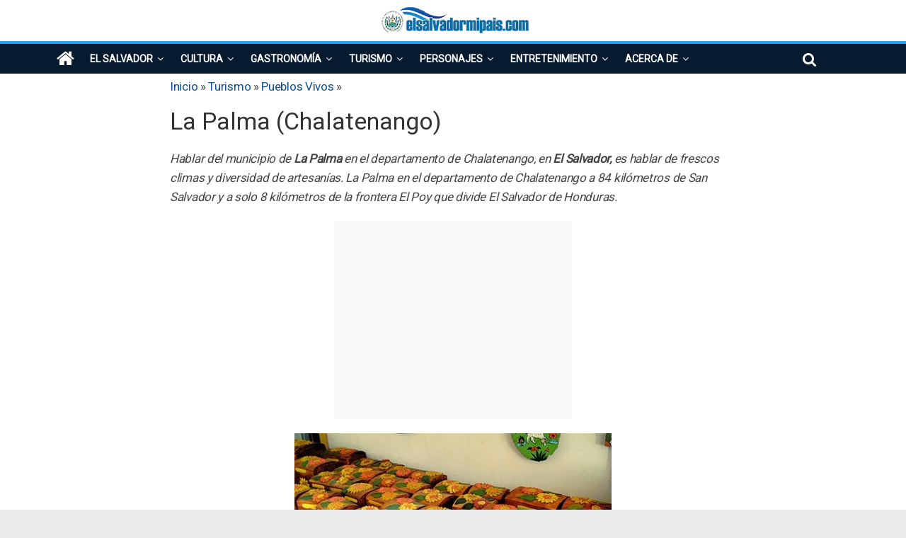

--- FILE ---
content_type: text/html; charset=UTF-8
request_url: https://www.elsalvadormipais.com/la-palma
body_size: 15521
content:
<!DOCTYPE html>
<html lang="es">
<head>
	<meta charset="UTF-8"/>
	<meta name="viewport" content="width=device-width, initial-scale=1">
	<link rel="profile" href="https://gmpg.org/xfn/11"/>
	<link rel="pingback" href="https://www.elsalvadormipais.com/xmlrpc.php"/>
	<meta name='robots' content='index, follow, max-image-preview:large, max-snippet:-1, max-video-preview:-1' />
	<style>img:is([sizes="auto" i], [sizes^="auto," i]) { contain-intrinsic-size: 3000px 1500px }</style>
	     <style> 
              </style>
     
     
     
	<!-- This site is optimized with the Yoast SEO plugin v24.3 - https://yoast.com/wordpress/plugins/seo/ -->
	<title>La Palma (Chalatenango) - El Salvador mi país</title>
	<link rel="canonical" href="https://www.elsalvadormipais.com/la-palma" />
	<meta name="twitter:label1" content="Escrito por" />
	<meta name="twitter:data1" content="Misael Alemán" />
	<meta name="twitter:label2" content="Tiempo de lectura" />
	<meta name="twitter:data2" content="3 minutos" />
	<script type="application/ld+json" class="yoast-schema-graph">{"@context":"https://schema.org","@graph":[{"@type":"Article","@id":"https://www.elsalvadormipais.com/la-palma#article","isPartOf":{"@id":"https://www.elsalvadormipais.com/la-palma"},"author":{"name":"Misael Alemán","@id":"https://www.elsalvadormipais.com/#/schema/person/7d5f5ee47359df5df8383a8419a9ee04"},"headline":"La Palma (Chalatenango)","datePublished":"2011-10-15T22:40:00+00:00","dateModified":"2017-07-12T04:24:02+00:00","mainEntityOfPage":{"@id":"https://www.elsalvadormipais.com/la-palma"},"wordCount":573,"commentCount":0,"publisher":{"@id":"https://www.elsalvadormipais.com/#organization"},"image":{"@id":"https://www.elsalvadormipais.com/la-palma#primaryimage"},"thumbnailUrl":"https://www.elsalvadormipais.com/wp-content/uploads/2017/01/artesanias-la-palma.jpg","articleSection":["Pueblos Vivos"],"inLanguage":"es","potentialAction":[{"@type":"CommentAction","name":"Comment","target":["https://www.elsalvadormipais.com/la-palma#respond"]}]},{"@type":"WebPage","@id":"https://www.elsalvadormipais.com/la-palma","url":"https://www.elsalvadormipais.com/la-palma","name":"La Palma (Chalatenango) - El Salvador mi país","isPartOf":{"@id":"https://www.elsalvadormipais.com/#website"},"primaryImageOfPage":{"@id":"https://www.elsalvadormipais.com/la-palma#primaryimage"},"image":{"@id":"https://www.elsalvadormipais.com/la-palma#primaryimage"},"thumbnailUrl":"https://www.elsalvadormipais.com/wp-content/uploads/2017/01/artesanias-la-palma.jpg","datePublished":"2011-10-15T22:40:00+00:00","dateModified":"2017-07-12T04:24:02+00:00","breadcrumb":{"@id":"https://www.elsalvadormipais.com/la-palma#breadcrumb"},"inLanguage":"es","potentialAction":[{"@type":"ReadAction","target":["https://www.elsalvadormipais.com/la-palma"]}]},{"@type":"ImageObject","inLanguage":"es","@id":"https://www.elsalvadormipais.com/la-palma#primaryimage","url":"https://www.elsalvadormipais.com/wp-content/uploads/2017/01/artesanias-la-palma.jpg","contentUrl":"https://www.elsalvadormipais.com/wp-content/uploads/2017/01/artesanias-la-palma.jpg","width":448,"height":336},{"@type":"BreadcrumbList","@id":"https://www.elsalvadormipais.com/la-palma#breadcrumb","itemListElement":[{"@type":"ListItem","position":1,"name":"Inicio","item":"https://www.elsalvadormipais.com/"},{"@type":"ListItem","position":2,"name":"Turismo","item":"https://www.elsalvadormipais.com/turismo"},{"@type":"ListItem","position":3,"name":"Pueblos Vivos","item":"https://www.elsalvadormipais.com/turismo/pueblos-vivos"},{"@type":"ListItem","position":4,"name":"La Palma (Chalatenango)"}]},{"@type":"WebSite","@id":"https://www.elsalvadormipais.com/#website","url":"https://www.elsalvadormipais.com/","name":"El Salvador mi país","description":"Información, cultura, turismo, gastronomía y más","publisher":{"@id":"https://www.elsalvadormipais.com/#organization"},"potentialAction":[{"@type":"SearchAction","target":{"@type":"EntryPoint","urlTemplate":"https://www.elsalvadormipais.com/?s={search_term_string}"},"query-input":{"@type":"PropertyValueSpecification","valueRequired":true,"valueName":"search_term_string"}}],"inLanguage":"es"},{"@type":"Organization","@id":"https://www.elsalvadormipais.com/#organization","name":"El Salvador mi país","url":"https://www.elsalvadormipais.com/","logo":{"@type":"ImageObject","inLanguage":"es","@id":"https://www.elsalvadormipais.com/#/schema/logo/image/","url":"https://www.elsalvadormipais.com/wp-content/uploads/2018/06/logosvmp.png","contentUrl":"https://www.elsalvadormipais.com/wp-content/uploads/2018/06/logosvmp.png","width":225,"height":48,"caption":"El Salvador mi país"},"image":{"@id":"https://www.elsalvadormipais.com/#/schema/logo/image/"},"sameAs":["https://www.facebook.com/elsalvadormipais","https://x.com/elsalvadorpais","http://elsalvadormipaiscom"]},{"@type":"Person","@id":"https://www.elsalvadormipais.com/#/schema/person/7d5f5ee47359df5df8383a8419a9ee04","name":"Misael Alemán"}]}</script>
	<!-- / Yoast SEO plugin. -->


<link rel='dns-prefetch' href='//fonts.googleapis.com' />
<link rel="alternate" type="application/rss+xml" title="El Salvador mi país &raquo; Feed" href="https://www.elsalvadormipais.com/feed" />
<link rel="alternate" type="application/rss+xml" title="El Salvador mi país &raquo; Feed de los comentarios" href="https://www.elsalvadormipais.com/comments/feed" />
<link rel="alternate" type="application/rss+xml" title="El Salvador mi país &raquo; Comentario La Palma (Chalatenango) del feed" href="https://www.elsalvadormipais.com/la-palma/feed" />
<style id='classic-theme-styles-inline-css' type='text/css'>
/*! This file is auto-generated */
.wp-block-button__link{color:#fff;background-color:#32373c;border-radius:9999px;box-shadow:none;text-decoration:none;padding:calc(.667em + 2px) calc(1.333em + 2px);font-size:1.125em}.wp-block-file__button{background:#32373c;color:#fff;text-decoration:none}
</style>
<style id='global-styles-inline-css' type='text/css'>
:root{--wp--preset--aspect-ratio--square: 1;--wp--preset--aspect-ratio--4-3: 4/3;--wp--preset--aspect-ratio--3-4: 3/4;--wp--preset--aspect-ratio--3-2: 3/2;--wp--preset--aspect-ratio--2-3: 2/3;--wp--preset--aspect-ratio--16-9: 16/9;--wp--preset--aspect-ratio--9-16: 9/16;--wp--preset--color--black: #000000;--wp--preset--color--cyan-bluish-gray: #abb8c3;--wp--preset--color--white: #ffffff;--wp--preset--color--pale-pink: #f78da7;--wp--preset--color--vivid-red: #cf2e2e;--wp--preset--color--luminous-vivid-orange: #ff6900;--wp--preset--color--luminous-vivid-amber: #fcb900;--wp--preset--color--light-green-cyan: #7bdcb5;--wp--preset--color--vivid-green-cyan: #00d084;--wp--preset--color--pale-cyan-blue: #8ed1fc;--wp--preset--color--vivid-cyan-blue: #0693e3;--wp--preset--color--vivid-purple: #9b51e0;--wp--preset--gradient--vivid-cyan-blue-to-vivid-purple: linear-gradient(135deg,rgba(6,147,227,1) 0%,rgb(155,81,224) 100%);--wp--preset--gradient--light-green-cyan-to-vivid-green-cyan: linear-gradient(135deg,rgb(122,220,180) 0%,rgb(0,208,130) 100%);--wp--preset--gradient--luminous-vivid-amber-to-luminous-vivid-orange: linear-gradient(135deg,rgba(252,185,0,1) 0%,rgba(255,105,0,1) 100%);--wp--preset--gradient--luminous-vivid-orange-to-vivid-red: linear-gradient(135deg,rgba(255,105,0,1) 0%,rgb(207,46,46) 100%);--wp--preset--gradient--very-light-gray-to-cyan-bluish-gray: linear-gradient(135deg,rgb(238,238,238) 0%,rgb(169,184,195) 100%);--wp--preset--gradient--cool-to-warm-spectrum: linear-gradient(135deg,rgb(74,234,220) 0%,rgb(151,120,209) 20%,rgb(207,42,186) 40%,rgb(238,44,130) 60%,rgb(251,105,98) 80%,rgb(254,248,76) 100%);--wp--preset--gradient--blush-light-purple: linear-gradient(135deg,rgb(255,206,236) 0%,rgb(152,150,240) 100%);--wp--preset--gradient--blush-bordeaux: linear-gradient(135deg,rgb(254,205,165) 0%,rgb(254,45,45) 50%,rgb(107,0,62) 100%);--wp--preset--gradient--luminous-dusk: linear-gradient(135deg,rgb(255,203,112) 0%,rgb(199,81,192) 50%,rgb(65,88,208) 100%);--wp--preset--gradient--pale-ocean: linear-gradient(135deg,rgb(255,245,203) 0%,rgb(182,227,212) 50%,rgb(51,167,181) 100%);--wp--preset--gradient--electric-grass: linear-gradient(135deg,rgb(202,248,128) 0%,rgb(113,206,126) 100%);--wp--preset--gradient--midnight: linear-gradient(135deg,rgb(2,3,129) 0%,rgb(40,116,252) 100%);--wp--preset--font-size--small: 13px;--wp--preset--font-size--medium: 20px;--wp--preset--font-size--large: 36px;--wp--preset--font-size--x-large: 42px;--wp--preset--spacing--20: 0.44rem;--wp--preset--spacing--30: 0.67rem;--wp--preset--spacing--40: 1rem;--wp--preset--spacing--50: 1.5rem;--wp--preset--spacing--60: 2.25rem;--wp--preset--spacing--70: 3.38rem;--wp--preset--spacing--80: 5.06rem;--wp--preset--shadow--natural: 6px 6px 9px rgba(0, 0, 0, 0.2);--wp--preset--shadow--deep: 12px 12px 50px rgba(0, 0, 0, 0.4);--wp--preset--shadow--sharp: 6px 6px 0px rgba(0, 0, 0, 0.2);--wp--preset--shadow--outlined: 6px 6px 0px -3px rgba(255, 255, 255, 1), 6px 6px rgba(0, 0, 0, 1);--wp--preset--shadow--crisp: 6px 6px 0px rgba(0, 0, 0, 1);}:where(.is-layout-flex){gap: 0.5em;}:where(.is-layout-grid){gap: 0.5em;}body .is-layout-flex{display: flex;}.is-layout-flex{flex-wrap: wrap;align-items: center;}.is-layout-flex > :is(*, div){margin: 0;}body .is-layout-grid{display: grid;}.is-layout-grid > :is(*, div){margin: 0;}:where(.wp-block-columns.is-layout-flex){gap: 2em;}:where(.wp-block-columns.is-layout-grid){gap: 2em;}:where(.wp-block-post-template.is-layout-flex){gap: 1.25em;}:where(.wp-block-post-template.is-layout-grid){gap: 1.25em;}.has-black-color{color: var(--wp--preset--color--black) !important;}.has-cyan-bluish-gray-color{color: var(--wp--preset--color--cyan-bluish-gray) !important;}.has-white-color{color: var(--wp--preset--color--white) !important;}.has-pale-pink-color{color: var(--wp--preset--color--pale-pink) !important;}.has-vivid-red-color{color: var(--wp--preset--color--vivid-red) !important;}.has-luminous-vivid-orange-color{color: var(--wp--preset--color--luminous-vivid-orange) !important;}.has-luminous-vivid-amber-color{color: var(--wp--preset--color--luminous-vivid-amber) !important;}.has-light-green-cyan-color{color: var(--wp--preset--color--light-green-cyan) !important;}.has-vivid-green-cyan-color{color: var(--wp--preset--color--vivid-green-cyan) !important;}.has-pale-cyan-blue-color{color: var(--wp--preset--color--pale-cyan-blue) !important;}.has-vivid-cyan-blue-color{color: var(--wp--preset--color--vivid-cyan-blue) !important;}.has-vivid-purple-color{color: var(--wp--preset--color--vivid-purple) !important;}.has-black-background-color{background-color: var(--wp--preset--color--black) !important;}.has-cyan-bluish-gray-background-color{background-color: var(--wp--preset--color--cyan-bluish-gray) !important;}.has-white-background-color{background-color: var(--wp--preset--color--white) !important;}.has-pale-pink-background-color{background-color: var(--wp--preset--color--pale-pink) !important;}.has-vivid-red-background-color{background-color: var(--wp--preset--color--vivid-red) !important;}.has-luminous-vivid-orange-background-color{background-color: var(--wp--preset--color--luminous-vivid-orange) !important;}.has-luminous-vivid-amber-background-color{background-color: var(--wp--preset--color--luminous-vivid-amber) !important;}.has-light-green-cyan-background-color{background-color: var(--wp--preset--color--light-green-cyan) !important;}.has-vivid-green-cyan-background-color{background-color: var(--wp--preset--color--vivid-green-cyan) !important;}.has-pale-cyan-blue-background-color{background-color: var(--wp--preset--color--pale-cyan-blue) !important;}.has-vivid-cyan-blue-background-color{background-color: var(--wp--preset--color--vivid-cyan-blue) !important;}.has-vivid-purple-background-color{background-color: var(--wp--preset--color--vivid-purple) !important;}.has-black-border-color{border-color: var(--wp--preset--color--black) !important;}.has-cyan-bluish-gray-border-color{border-color: var(--wp--preset--color--cyan-bluish-gray) !important;}.has-white-border-color{border-color: var(--wp--preset--color--white) !important;}.has-pale-pink-border-color{border-color: var(--wp--preset--color--pale-pink) !important;}.has-vivid-red-border-color{border-color: var(--wp--preset--color--vivid-red) !important;}.has-luminous-vivid-orange-border-color{border-color: var(--wp--preset--color--luminous-vivid-orange) !important;}.has-luminous-vivid-amber-border-color{border-color: var(--wp--preset--color--luminous-vivid-amber) !important;}.has-light-green-cyan-border-color{border-color: var(--wp--preset--color--light-green-cyan) !important;}.has-vivid-green-cyan-border-color{border-color: var(--wp--preset--color--vivid-green-cyan) !important;}.has-pale-cyan-blue-border-color{border-color: var(--wp--preset--color--pale-cyan-blue) !important;}.has-vivid-cyan-blue-border-color{border-color: var(--wp--preset--color--vivid-cyan-blue) !important;}.has-vivid-purple-border-color{border-color: var(--wp--preset--color--vivid-purple) !important;}.has-vivid-cyan-blue-to-vivid-purple-gradient-background{background: var(--wp--preset--gradient--vivid-cyan-blue-to-vivid-purple) !important;}.has-light-green-cyan-to-vivid-green-cyan-gradient-background{background: var(--wp--preset--gradient--light-green-cyan-to-vivid-green-cyan) !important;}.has-luminous-vivid-amber-to-luminous-vivid-orange-gradient-background{background: var(--wp--preset--gradient--luminous-vivid-amber-to-luminous-vivid-orange) !important;}.has-luminous-vivid-orange-to-vivid-red-gradient-background{background: var(--wp--preset--gradient--luminous-vivid-orange-to-vivid-red) !important;}.has-very-light-gray-to-cyan-bluish-gray-gradient-background{background: var(--wp--preset--gradient--very-light-gray-to-cyan-bluish-gray) !important;}.has-cool-to-warm-spectrum-gradient-background{background: var(--wp--preset--gradient--cool-to-warm-spectrum) !important;}.has-blush-light-purple-gradient-background{background: var(--wp--preset--gradient--blush-light-purple) !important;}.has-blush-bordeaux-gradient-background{background: var(--wp--preset--gradient--blush-bordeaux) !important;}.has-luminous-dusk-gradient-background{background: var(--wp--preset--gradient--luminous-dusk) !important;}.has-pale-ocean-gradient-background{background: var(--wp--preset--gradient--pale-ocean) !important;}.has-electric-grass-gradient-background{background: var(--wp--preset--gradient--electric-grass) !important;}.has-midnight-gradient-background{background: var(--wp--preset--gradient--midnight) !important;}.has-small-font-size{font-size: var(--wp--preset--font-size--small) !important;}.has-medium-font-size{font-size: var(--wp--preset--font-size--medium) !important;}.has-large-font-size{font-size: var(--wp--preset--font-size--large) !important;}.has-x-large-font-size{font-size: var(--wp--preset--font-size--x-large) !important;}
:where(.wp-block-post-template.is-layout-flex){gap: 1.25em;}:where(.wp-block-post-template.is-layout-grid){gap: 1.25em;}
:where(.wp-block-columns.is-layout-flex){gap: 2em;}:where(.wp-block-columns.is-layout-grid){gap: 2em;}
:root :where(.wp-block-pullquote){font-size: 1.5em;line-height: 1.6;}
</style>
<link  rel='stylesheet' rel='preload'  as='style' onload='this.onload=null;this.rel="stylesheet"'   id='colormag_style-css' href='https://www.elsalvadormipais.com/wp-content/themes/colormag-pro/style.css?ver=283fbc1c154795826f3f63e3466379c1' type='text/css' media='all' />
<link  rel='stylesheet' rel='preload'  as='style' onload='this.onload=null;this.rel="stylesheet"'   id='colormag_googlefonts-css' href='//fonts.googleapis.com/css?family=Roboto&#038;ver=283fbc1c154795826f3f63e3466379c1' type='text/css' media='all' />
<link  rel='stylesheet' rel='preload'  as='style' onload='this.onload=null;this.rel="stylesheet"'   id='colormag-fontawesome-css' href='https://www.elsalvadormipais.com/wp-content/themes/colormag-pro/fontawesome/css/font-awesome.min.css?ver=4.7.0' type='text/css' media='all' />
<style id='rocket-lazyload-inline-css' type='text/css'>
.rll-youtube-player{position:relative;padding-bottom:56.23%;height:0;overflow:hidden;max-width:100%;}.rll-youtube-player:focus-within{outline: 2px solid currentColor;outline-offset: 5px;}.rll-youtube-player iframe{position:absolute;top:0;left:0;width:100%;height:100%;z-index:100;background:0 0}.rll-youtube-player img{bottom:0;display:block;left:0;margin:auto;max-width:100%;width:100%;position:absolute;right:0;top:0;border:none;height:auto;-webkit-transition:.4s all;-moz-transition:.4s all;transition:.4s all}.rll-youtube-player img:hover{-webkit-filter:brightness(75%)}.rll-youtube-player .play{height:100%;width:100%;left:0;top:0;position:absolute;background:url(https://www.elsalvadormipais.com/wp-content/plugins/rocket-lazy-load/assets/img/youtube.png) no-repeat center;background-color: transparent !important;cursor:pointer;border:none;}
</style>
<script type="text/javascript" async src="https://www.elsalvadormipais.com/wp-includes/js/jquery/jquery.min.js?ver=3.7.1" id="jquery-core-js"></script>
<script type="text/javascript" async src="https://www.elsalvadormipais.com/wp-includes/js/jquery/jquery-migrate.min.js?ver=3.4.1" id="jquery-migrate-js"></script>
<script type="text/javascript" id="jquery-js-after">
/* <![CDATA[ */
jQuery(document).ready(function() {
	jQuery(".8fc6adda7b1a91a5cfbab2f39ccc7fab").click(function() {
		jQuery.post(
			"https://www.elsalvadormipais.com/wp-admin/admin-ajax.php", {
				"action": "quick_adsense_onpost_ad_click",
				"quick_adsense_onpost_ad_index": jQuery(this).attr("data-index"),
				"quick_adsense_nonce": "55f318d321",
			}, function(response) { }
		);
	});
});
/* ]]> */
</script>
<!--[if lte IE 8]>
<script type="text/javascript" defer src="https://www.elsalvadormipais.com/wp-content/themes/colormag-pro/js/html5shiv.min.js?ver=283fbc1c154795826f3f63e3466379c1" id="html5-js"></script>
<![endif]-->
<script type="text/javascript" id="colormag-loadmore-js-extra">
/* <![CDATA[ */
var colormag_script_vars = {"no_more_posts":"No more post"};
/* ]]> */
</script>
<script type="text/javascript" defer src="https://www.elsalvadormipais.com/wp-content/themes/colormag-pro/js/loadmore.min.js?ver=283fbc1c154795826f3f63e3466379c1" id="colormag-loadmore-js"></script>
<link rel="https://api.w.org/" href="https://www.elsalvadormipais.com/wp-json/" /><link rel="alternate" title="JSON" type="application/json" href="https://www.elsalvadormipais.com/wp-json/wp/v2/posts/157" /><link rel="EditURI" type="application/rsd+xml" title="RSD" href="https://www.elsalvadormipais.com/xmlrpc.php?rsd" />
<link rel="alternate" title="oEmbed (JSON)" type="application/json+oembed" href="https://www.elsalvadormipais.com/wp-json/oembed/1.0/embed?url=https%3A%2F%2Fwww.elsalvadormipais.com%2Fla-palma" />
<link rel="alternate" title="oEmbed (XML)" type="text/xml+oembed" href="https://www.elsalvadormipais.com/wp-json/oembed/1.0/embed?url=https%3A%2F%2Fwww.elsalvadormipais.com%2Fla-palma&#038;format=xml" />

<script type='text/javascript'>
function addLink() {
var body_element = document.getElementsByTagName('body')[0];
var selection;
selection = window.getSelection();
var pagelink =  "<br /><br><i>Fuente:</i> La Palma (Chalatenango)<br><a href='"+document.location.href+"'>https://www.elsalvadormipais.com/la-palma</a>"  //Esta linea es la mas modificable
var copy_text = selection + pagelink;
var new_div = document.createElement('div');
new_div.style.left='-99999px';
new_div.style.position='absolute';

body_element.appendChild(new_div );
new_div.innerHTML = copy_text ;
selection.selectAllChildren(new_div );
window.setTimeout(function() {
body_element.removeChild(new_div );
},0);
}

document.oncopy = addLink;
</script>

<!-- El Salvador mi país Internal Styles -->		<style type="text/css"> .colormag-button,blockquote,button,input[type=reset],input[type=button],input[type=submit]{background-color:#0f5095}a,#masthead .main-small-navigation li:hover > .sub-toggle i, #masthead .main-small-navigation li.current-page-ancestor > .sub-toggle i, #masthead .main-small-navigation li.current-menu-ancestor > .sub-toggle i, #masthead .main-small-navigation li.current-page-item > .sub-toggle i, #masthead .main-small-navigation li.current-menu-item > .sub-toggle i,#masthead.colormag-header-classic #site-navigation .fa.search-top:hover,#masthead.colormag-header-classic #site-navigation.main-small-navigation .random-post a:hover .fa-random,#masthead.colormag-header-classic #site-navigation.main-navigation .random-post a:hover .fa-random,#masthead.colormag-header-classic .breaking-news .newsticker a:hover{color:#0f5095}#site-navigation{border-top:4px solid #0f5095}.home-icon.front_page_on,.main-navigation a:hover,.main-navigation ul li ul li a:hover,.main-navigation ul li ul li:hover>a,.main-navigation ul li.current-menu-ancestor>a,.main-navigation ul li.current-menu-item ul li a:hover,.main-navigation ul li.current-menu-item>a,.main-navigation ul li.current_page_ancestor>a,.main-navigation ul li.current_page_item>a,.main-navigation ul li:hover>a,.main-small-navigation li a:hover,.site-header .menu-toggle:hover,#masthead.colormag-header-classic #site-navigation.main-navigation ul#menu-primary ul.sub-menu li:hover > a, #masthead.colormag-header-classic #site-navigation.main-navigation ul#menu-primary ul.sub-menu li.current-menu-ancestor > a, #masthead.colormag-header-classic #site-navigation.main-navigation ul#menu-primary ul.sub-menu li.current-menu-item > a,#masthead.colormag-header-clean #site-navigation .menu-toggle:hover,#masthead.colormag-header-clean #site-navigation.main-small-navigation .menu-toggle,#masthead.colormag-header-classic #site-navigation.main-small-navigation .menu-toggle,#masthead .main-small-navigation li:hover > a, #masthead .main-small-navigation li.current-page-ancestor > a, #masthead .main-small-navigation li.current-menu-ancestor > a, #masthead .main-small-navigation li.current-page-item > a, #masthead .main-small-navigation li.current-menu-item > a,#masthead.colormag-header-classic #site-navigation .menu-toggle:hover{background-color:#0f5095}#masthead.colormag-header-classic #site-navigation.main-navigation ul#menu-primary > li:hover > a, #masthead.colormag-header-classic #site-navigation.main-navigation ul#menu-primary > li.current-menu-item > a, #masthead.colormag-header-classic #site-navigation.main-navigation ul#menu-primary > li.current-menu-ancestor > a,#masthead.colormag-header-classic #site-navigation.main-navigation ul#menu-primary ul.sub-menu li:hover, #masthead.colormag-header-classic #site-navigation.main-navigation ul#menu-primary ul.sub-menu li.current-menu-ancestor, #masthead.colormag-header-classic #site-navigation.main-navigation ul#menu-primary ul.sub-menu li.current-menu-item,#masthead.colormag-header-classic #site-navigation .menu-toggle:hover,#masthead.colormag-header-classic #site-navigation.main-small-navigation .menu-toggle{border-color:#0f5095}.main-small-navigation .current-menu-item>a,.main-small-navigation .current_page_item>a,#masthead.colormag-header-clean #site-navigation.main-small-navigation li:hover > a, #masthead.colormag-header-clean #site-navigation.main-small-navigation li.current-page-ancestor > a, #masthead.colormag-header-clean #site-navigation.main-small-navigation li.current-menu-ancestor > a, #masthead.colormag-header-clean #site-navigation.main-small-navigation li.current-page-item > a, #masthead.colormag-header-clean #site-navigation.main-small-navigation li.current-menu-item > a{background:#0f5095}#main .breaking-news-latest,.fa.search-top:hover{background-color:#0f5095}.byline a:hover,.comments a:hover,.edit-link a:hover,.posted-on a:hover,.social-links i.fa:hover,.tag-links a:hover,#masthead.colormag-header-clean .social-links li:hover i.fa,#masthead.colormag-header-classic .social-links li:hover i.fa,#masthead.colormag-header-clean .breaking-news .newsticker a:hover{color:#0f5095}.widget_featured_posts .article-content .above-entry-meta .cat-links a,.widget_call_to_action .btn--primary,.colormag-footer--classic .footer-widgets-area .widget-title span::before,.colormag-footer--classic-bordered .footer-widgets-area .widget-title span::before{background-color:#0f5095}.widget_featured_posts .article-content .entry-title a:hover{color:#0f5095}.widget_featured_posts .widget-title{border-bottom:2px solid #0f5095}.widget_featured_posts .widget-title span,.widget_featured_slider .slide-content .above-entry-meta .cat-links a{background-color:#0f5095}.widget_featured_slider .slide-content .below-entry-meta .byline a:hover,.widget_featured_slider .slide-content .below-entry-meta .comments a:hover,.widget_featured_slider .slide-content .below-entry-meta .posted-on a:hover,.widget_featured_slider .slide-content .entry-title a:hover{color:#0f5095}.widget_highlighted_posts .article-content .above-entry-meta .cat-links a{background-color:#0f5095}.widget_block_picture_news.widget_featured_posts .article-content .entry-title a:hover,.widget_highlighted_posts .article-content .below-entry-meta .byline a:hover,.widget_highlighted_posts .article-content .below-entry-meta .comments a:hover,.widget_highlighted_posts .article-content .below-entry-meta .posted-on a:hover,.widget_highlighted_posts .article-content .entry-title a:hover{color:#0f5095}.category-slide-next,.category-slide-prev,.slide-next,.slide-prev,.tabbed-widget ul li{background-color:#0f5095}i.fa-arrow-up, i.fa-arrow-down{color:#0f5095}#secondary .widget-title{border-bottom:2px solid #0f5095}#content .wp-pagenavi .current,#content .wp-pagenavi a:hover,#secondary .widget-title span{background-color:#0f5095}#site-title a{color:#0f5095}.page-header .page-title{border-bottom:2px solid #0f5095}#content .post .article-content .above-entry-meta .cat-links a,.page-header .page-title span{background-color:#0f5095}#content .post .article-content .entry-title a:hover,.entry-meta .byline i,.entry-meta .cat-links i,.entry-meta a,.post .entry-title a:hover,.search .entry-title a:hover{color:#0f5095}.entry-meta .post-format i{background-color:#0f5095}.entry-meta .comments-link a:hover,.entry-meta .edit-link a:hover,.entry-meta .posted-on a:hover,.entry-meta .tag-links a:hover,.single #content .tags a:hover{color:#0f5095}.format-link .entry-content a,.more-link{background-color:#0f5095}.count,.next a:hover,.previous a:hover,.related-posts-main-title .fa,.single-related-posts .article-content .entry-title a:hover{color:#0f5095}.pagination a span:hover{color:#0f5095;border-color:#0f5095}.pagination span{background-color:#0f5095}#content .comments-area a.comment-edit-link:hover,#content .comments-area a.comment-permalink:hover,#content .comments-area article header cite a:hover,.comments-area .comment-author-link a:hover{color:#0f5095}.comments-area .comment-author-link span{background-color:#0f5095}.comment .comment-reply-link:hover,.nav-next a,.nav-previous a{color:#0f5095}.footer-widgets-area .widget-title{border-bottom:2px solid #0f5095}.footer-widgets-area .widget-title span{background-color:#0f5095}#colophon .footer-menu ul li a:hover,.footer-widgets-area a:hover,a#scroll-up i{color:#0f5095}.advertisement_above_footer .widget-title{border-bottom:2px solid #0f5095}.advertisement_above_footer .widget-title span{background-color:#0f5095}.sub-toggle{background:#0f5095}.main-small-navigation li.current-menu-item > .sub-toggle i {color:#0f5095}.error{background:#0f5095}.num-404{color:#0f5095}#primary .widget-title{border-bottom: 2px solid #0f5095}#primary .widget-title span{background-color:#0f5095} #site-title a { font-family: "Roboto"; } #site-description { font-family: "Roboto"; } .main-navigation li, .site-header .menu-toggle { font-family: "Roboto"; } h1, h2, h3, h4, h5, h6 { font-family: "Roboto"; } body, button, input, select, textarea, p, blockquote p, .entry-meta, .more-link { font-family: "Roboto"; } #content .post .article-content .below-entry-meta .posted-on a, #content .post .article-content .below-entry-meta .byline a, #content .post .article-content .below-entry-meta .comments a, #content .post .article-content .below-entry-meta .tag-links a, #content .post .article-content .below-entry-meta .edit-link a, #content .post .article-content .below-entry-meta .total-views { font-size: 16px; } .colormag-button, input[type="reset"], input[type="button"], input[type="submit"], button, .more-link span { font-size: 16px; } .footer-widgets-area .widget-title { font-size: 18px; } #colophon, #colophon p { font-size: 15px; } .footer-socket-wrapper .copyright { font-size: 17px; } .footer-menu a { font-size: 15px; } #site-navigation { background-color: #071b30; } .main-navigation .sub-menu, .main-navigation .children { background-color: #071b30; } #site-navigation { border-top-color: #249ef4; } #colophon .tg-upper-footer-widgets .widget { background-color: #115275; } .footer-socket-wrapper .copyright { color: #ffffff; } .footer-socket-wrapper .copyright a { color: #ffffff; } .footer-socket-wrapper { background-color: #071b30; } .above-entry-meta,.below-entry-meta{display:none;}</style>
				<style type="text/css" id="wp-custom-css">
			#header-text-nav-wrap {
    padding: 5px 0 5px;}
#main {padding-top:5px;padding-bottom:0px}
.single #content .post {
	box-shadow: 0 0px 0px 0}
#toc_container{border:1px double #ccc;background-color:#f9f9f9;padding:0px 10px;width:fit-content;margin-bottom:15px}
.toc_title {text-transform: uppercase;color: #ff5722;   font-weight: bold;}
.toc_list,.toc_list ul,.toc_list ul li{list-style:none !important;padding-left:5px !important; margin-bottom:10px !important}
.footer-socket-wrapper {
	padding: 0px 0px 10px;}
.comment-permalink, .comment-edit-link {display:none !important;}
img {margin-bottom: 3px;}
.wp-caption {border: 0px}
.navigation{clear:both;float:left;padding:8px 0}.navigation li a,.navigation li a:hover,.navigation li.active a,.navigation li.disabled{color:#fff;text-decoration:none}.navigation li{display:inline}.navigation li a,.navigation li a:hover,.navigation li.active a,.navigation li.disabled{background-color:#008ED6;border-radius:3px;cursor:pointer;padding:12px;padding:.63rem}.navigation li a:hover,.navigation li.active a{background-color:#353e48;padding:15px}
p {font-size: 17px;letter-spacing:-0.3px;}
.footer-widgets-area {
	padding-top: 25px;}
.entry-content li{font-size:17px;}
.breadcrumb_last {display: none;}
.entry-header {padding-bottom: 15px;}
#content .post .article-content .entry-title a {    color: #0f5095;}
#header-left-section, #header-logo-image{    margin-bottom: 0px !important;}
.social-links {padding-top: 10px;}
.footer-socket-wrapper .copyright a {border-bottom: 0px;}		</style>
		<noscript><style id="rocket-lazyload-nojs-css">.rll-youtube-player, [data-lazy-src]{display:none !important;}</style></noscript></head>

<body data-rsssl=1 class="post-template-default single single-post postid-157 single-format-standard wp-custom-logo no-sidebar wide header_display_type_two">



<div id="page" class="hfeed site">
	
	
	<header id="masthead" class="site-header clearfix ">
		<div id="header-text-nav-container" class="clearfix">

			
				
				
		<div class="inner-wrap">

			<div id="header-text-nav-wrap" class="clearfix">
				<div id="header-left-section">
											<div id="header-logo-image">
							
							<a href="https://www.elsalvadormipais.com/" class="custom-logo-link" rel="home"><img width="225" height="48" src="data:image/svg+xml,%3Csvg%20xmlns='http://www.w3.org/2000/svg'%20viewBox='0%200%20225%2048'%3E%3C/svg%3E" class="custom-logo" alt="logosvmp" decoding="async" data-lazy-src="https://www.elsalvadormipais.com/wp-content/uploads/2018/06/logosvmp.png" /><noscript><img width="225" height="48" src="https://www.elsalvadormipais.com/wp-content/uploads/2018/06/logosvmp.png" class="custom-logo" alt="logosvmp" decoding="async" /></noscript></a>						</div><!-- #header-logo-image -->
											<div id="header-text" class="screen-reader-text">
													<h3 id="site-title">
								<a href="https://www.elsalvadormipais.com/" title="El Salvador mi país" rel="home">El Salvador mi país</a>
							</h3>
						
												<p id="site-description">Información, cultura, turismo, gastronomía y más</p>
						<!-- #site-description -->
					</div><!-- #header-text -->
				</div><!-- #header-left-section -->
				<div id="header-right-section">
									</div><!-- #header-right-section -->

			</div><!-- #header-text-nav-wrap -->

		</div><!-- .inner-wrap -->

		
				
				
					<nav id="site-navigation" class="main-navigation clearfix">
				<div class="inner-wrap clearfix">
											<div class="home-icon">
							<a href="https://www.elsalvadormipais.com/" title="El Salvador mi país"><i class="fa fa-home"></i></a>
						</div>
											<h4 class="menu-toggle"></h4>
					<div class="menu-primary-container"><ul id="menu-principal" class="menu"><li id="menu-item-6795" class="menu-item menu-item-type-taxonomy menu-item-object-category menu-item-has-children menu-item-6795 menu-item-category-7"><a href="https://www.elsalvadormipais.com/el-salvador">El Salvador</a>
<ul class="sub-menu">
	<li id="menu-item-6799" class="menu-item menu-item-type-taxonomy menu-item-object-category menu-item-6799 menu-item-category-17"><a href="https://www.elsalvadormipais.com/el-salvador/informacion-general">Información General</a></li>
	<li id="menu-item-6798" class="menu-item menu-item-type-taxonomy menu-item-object-category menu-item-6798 menu-item-category-16"><a href="https://www.elsalvadormipais.com/el-salvador/informacion">Información</a></li>
	<li id="menu-item-6787" class="menu-item menu-item-type-taxonomy menu-item-object-category menu-item-6787 menu-item-category-3"><a href="https://www.elsalvadormipais.com/articulos">Artículos</a></li>
	<li id="menu-item-6797" class="menu-item menu-item-type-taxonomy menu-item-object-category menu-item-6797 menu-item-category-13"><a href="https://www.elsalvadormipais.com/el-salvador/historia">Historia</a></li>
	<li id="menu-item-6796" class="menu-item menu-item-type-taxonomy menu-item-object-category menu-item-6796 menu-item-category-34"><a href="https://www.elsalvadormipais.com/el-salvador/departamentos">Departamentos</a></li>
	<li id="menu-item-6801" class="menu-item menu-item-type-taxonomy menu-item-object-category menu-item-6801 menu-item-category-20"><a href="https://www.elsalvadormipais.com/el-salvador/municipios">Municipios</a></li>
	<li id="menu-item-6800" class="menu-item menu-item-type-taxonomy menu-item-object-category menu-item-6800 menu-item-category-19"><a href="https://www.elsalvadormipais.com/el-salvador/mapas">Mapas</a></li>
	<li id="menu-item-6802" class="menu-item menu-item-type-taxonomy menu-item-object-category menu-item-6802 menu-item-category-27"><a href="https://www.elsalvadormipais.com/el-salvador/simbolos-patrios">Simbolos patrios</a></li>
</ul>
</li>
<li id="menu-item-6788" class="menu-item menu-item-type-taxonomy menu-item-object-category menu-item-has-children menu-item-6788 menu-item-category-4"><a href="https://www.elsalvadormipais.com/cultura">Cultura</a>
<ul class="sub-menu">
	<li id="menu-item-6789" class="menu-item menu-item-type-taxonomy menu-item-object-category menu-item-6789 menu-item-category-33"><a href="https://www.elsalvadormipais.com/cultura/costumbres-y-tradiciones">Costumbres y Tradiciones</a></li>
	<li id="menu-item-6790" class="menu-item menu-item-type-taxonomy menu-item-object-category menu-item-6790 menu-item-category-9"><a href="https://www.elsalvadormipais.com/cultura/festividades">Festividades</a></li>
	<li id="menu-item-6791" class="menu-item menu-item-type-taxonomy menu-item-object-category menu-item-6791 menu-item-category-10"><a href="https://www.elsalvadormipais.com/cultura/folklor">Folklor</a></li>
	<li id="menu-item-6792" class="menu-item menu-item-type-taxonomy menu-item-object-category menu-item-6792 menu-item-category-18"><a href="https://www.elsalvadormipais.com/cultura/leyendas">Leyendas</a></li>
	<li id="menu-item-6793" class="menu-item menu-item-type-taxonomy menu-item-object-category menu-item-6793 menu-item-category-21"><a href="https://www.elsalvadormipais.com/cultura/museos">Museos</a></li>
	<li id="menu-item-6794" class="menu-item menu-item-type-taxonomy menu-item-object-category menu-item-6794 menu-item-category-23"><a href="https://www.elsalvadormipais.com/cultura/nuestras-raices">Nuestras Raíces</a></li>
</ul>
</li>
<li id="menu-item-6805" class="menu-item menu-item-type-taxonomy menu-item-object-category menu-item-has-children menu-item-6805 menu-item-category-11"><a href="https://www.elsalvadormipais.com/gastronomia">Gastronomía</a>
<ul class="sub-menu">
	<li id="menu-item-6806" class="menu-item menu-item-type-taxonomy menu-item-object-category menu-item-6806 menu-item-category-31"><a href="https://www.elsalvadormipais.com/gastronomia/bebidas-tipicas">Bebidas Típicas</a></li>
	<li id="menu-item-6807" class="menu-item menu-item-type-taxonomy menu-item-object-category menu-item-6807 menu-item-category-32"><a href="https://www.elsalvadormipais.com/gastronomia/comidas-tipicas">Comidas Típicas</a></li>
	<li id="menu-item-6808" class="menu-item menu-item-type-taxonomy menu-item-object-category menu-item-6808 menu-item-category-36"><a href="https://www.elsalvadormipais.com/gastronomia/frutas">Frutas</a></li>
	<li id="menu-item-6809" class="menu-item menu-item-type-taxonomy menu-item-object-category menu-item-6809 menu-item-category-47"><a href="https://www.elsalvadormipais.com/gastronomia/postres">Postres</a></li>
</ul>
</li>
<li id="menu-item-6817" class="menu-item menu-item-type-taxonomy menu-item-object-category current-post-ancestor menu-item-has-children menu-item-6817 menu-item-category-28"><a href="https://www.elsalvadormipais.com/turismo">Turismo</a>
<ul class="sub-menu">
	<li id="menu-item-6818" class="menu-item menu-item-type-taxonomy menu-item-object-category menu-item-6818 menu-item-category-30"><a href="https://www.elsalvadormipais.com/turismo/balnearios">Balnearios</a></li>
	<li id="menu-item-6819" class="menu-item menu-item-type-taxonomy menu-item-object-category menu-item-6819 menu-item-category-38"><a href="https://www.elsalvadormipais.com/turismo/naturaleza-y-aventura">Naturaleza y Aventura</a></li>
	<li id="menu-item-6820" class="menu-item menu-item-type-taxonomy menu-item-object-category menu-item-6820 menu-item-category-42"><a href="https://www.elsalvadormipais.com/turismo/playas">Playas</a></li>
	<li id="menu-item-6821" class="menu-item menu-item-type-taxonomy menu-item-object-category current-post-ancestor current-menu-parent current-post-parent menu-item-6821 menu-item-category-39"><a href="https://www.elsalvadormipais.com/turismo/pueblos-vivos">Pueblos Vivos</a></li>
	<li id="menu-item-6822" class="menu-item menu-item-type-taxonomy menu-item-object-category menu-item-6822 menu-item-category-40"><a href="https://www.elsalvadormipais.com/turismo/rios-y-lagos">Ríos y Lagos</a></li>
	<li id="menu-item-6823" class="menu-item menu-item-type-taxonomy menu-item-object-category menu-item-6823 menu-item-category-41"><a href="https://www.elsalvadormipais.com/turismo/rutas-turisticas">Rutas Turísticas</a></li>
</ul>
</li>
<li id="menu-item-6811" class="menu-item menu-item-type-taxonomy menu-item-object-category menu-item-has-children menu-item-6811 menu-item-category-24"><a href="https://www.elsalvadormipais.com/personajes">Personajes</a>
<ul class="sub-menu">
	<li id="menu-item-6812" class="menu-item menu-item-type-taxonomy menu-item-object-category menu-item-6812 menu-item-category-29"><a href="https://www.elsalvadormipais.com/personajes/artistas">Artistas</a></li>
	<li id="menu-item-6813" class="menu-item menu-item-type-taxonomy menu-item-object-category menu-item-6813 menu-item-category-35"><a href="https://www.elsalvadormipais.com/personajes/escritores">Escritores</a></li>
	<li id="menu-item-6814" class="menu-item menu-item-type-taxonomy menu-item-object-category menu-item-6814 menu-item-category-37"><a href="https://www.elsalvadormipais.com/personajes/martires">Mártires</a></li>
	<li id="menu-item-6815" class="menu-item menu-item-type-taxonomy menu-item-object-category menu-item-6815 menu-item-category-25"><a href="https://www.elsalvadormipais.com/personajes/personajes-ilustres">Personajes Ilustres</a></li>
	<li id="menu-item-6816" class="menu-item menu-item-type-taxonomy menu-item-object-category menu-item-6816 menu-item-category-26"><a href="https://www.elsalvadormipais.com/personajes/presidentes">Presidentes</a></li>
</ul>
</li>
<li id="menu-item-6803" class="menu-item menu-item-type-taxonomy menu-item-object-category menu-item-has-children menu-item-6803 menu-item-category-8"><a href="https://www.elsalvadormipais.com/entretenimiento">Entretenimiento</a>
<ul class="sub-menu">
	<li id="menu-item-6810" class="menu-item menu-item-type-taxonomy menu-item-object-category menu-item-6810 menu-item-category-2"><a href="https://www.elsalvadormipais.com/noticias">Noticias</a></li>
	<li id="menu-item-6804" class="menu-item menu-item-type-taxonomy menu-item-object-category menu-item-6804 menu-item-category-45"><a href="https://www.elsalvadormipais.com/fotos">Fotos</a></li>
</ul>
</li>
<li id="menu-item-7034" class="menu-item menu-item-type-custom menu-item-object-custom menu-item-has-children menu-item-7034"><a href="#">Acerca de</a>
<ul class="sub-menu">
	<li id="menu-item-7035" class="menu-item menu-item-type-post_type menu-item-object-page menu-item-7035"><a href="https://www.elsalvadormipais.com/acerca-de">Sobre el sitio</a></li>
	<li id="menu-item-7057" class="menu-item menu-item-type-post_type menu-item-object-page menu-item-7057"><a href="https://www.elsalvadormipais.com/autor-del-sitio">Autor del sitio</a></li>
	<li id="menu-item-7036" class="menu-item menu-item-type-post_type menu-item-object-page menu-item-7036"><a href="https://www.elsalvadormipais.com/contacto">Contacto</a></li>
</ul>
</li>
</ul></div>																<i class="fa fa-search search-top"></i>
						<div class="search-form-top">
							<form action="https://www.elsalvadormipais.com/" class="search-form searchform clearfix" method="get">
	<div class="search-wrap">
		<input type="text" placeholder="Buscar" class="s field" name="s">
		<button class="search-icon" type="submit"></button>
	</div>
</form><!-- .searchform -->
						</div>
									</div>
			</nav>
		
		
			
		</div><!-- #header-text-nav-container -->

		
	</header>

		
	<div id="main" class="clearfix">
		
		
		<div class="inner-wrap clearfix">

	
	<div id="primary">
			
				
<article id="post-157" class="post-157 post type-post status-publish format-standard has-post-thumbnail hentry category-pueblos-vivos">
	
	
			

			
	<div class="article-content clearfix">

		
<div id="content" class="clearfix">		
		<div class="above-entry-meta"><span class="cat-links"><a href="https://www.elsalvadormipais.com/turismo/pueblos-vivos"  rel="category tag">Pueblos Vivos</a>&nbsp;</span></div><p id="breadcrumbs"><span><span><a href="https://www.elsalvadormipais.com/">Inicio</a></span> » <span><a href="https://www.elsalvadormipais.com/turismo">Turismo</a></span> » <span><a href="https://www.elsalvadormipais.com/turismo/pueblos-vivos">Pueblos Vivos</a></span> » <span class="breadcrumb_last" aria-current="page">La Palma (Chalatenango)</span></span></p>		<header class="entry-header">
			<h1 class="entry-title">
				La Palma (Chalatenango)			</h1>
		</header>

		<div class="below-entry-meta">
			<span class="posted-on"><a href="https://www.elsalvadormipais.com/la-palma" title="10:40 PM" rel="bookmark"><i class="fa fa-calendar-o"></i> <time class="entry-date published" datetime="2011-10-15T22:40:00-06:00">15/10/2011</time><time class="updated" datetime="2017-07-11T22:24:02-06:00">11/07/2017</time></a></span>
			<span class="byline"><span class="author vcard" itemprop="name"><i class="fa fa-user"></i><a class="url fn n" href="https://www.elsalvadormipais.com/author/chalatesv" title="Misael Alemán">Misael Alemán</a></span></span>

			<span class="post-views"><i class="fa fa-eye"></i><span class="total-views">1001 Views</span></span>
						<span class="comments"><a href="https://www.elsalvadormipais.com/la-palma#respond"><i class="fa fa-comment"></i> 0 Comments</a></span>
			</div>
		<div class="entry-content clearfix">
			<p><em>Hablar del municipio de <strong>La Palma</strong> en el departamento de Chalatenango, en <strong>El Salvador,</strong> es hablar de frescos climas y diversidad de artesanías. La Palma en el departamento de Chalatenango a 84 kilómetros de San Salvador y a solo 8 kilómetros de la frontera El Poy que divide El Salvador de Honduras.</em></p><div class="8fc6adda7b1a91a5cfbab2f39ccc7fab" data-index="1" style="float: none; margin:20px 0 20px 0; text-align:center;">
<center>
<style>
.arribaSVMP2 { width: 300px; height: 250px; }
@media(min-width: 350px) { .arribaSVMP2 { width: 336px; height: 280px; } }
</style>
<script async src="//pagead2.googlesyndication.com/pagead/js/adsbygoogle.js"></script>
<!-- arribaSVMP2 -->
<ins class="adsbygoogle arribaSVMP2"
     style="display:block"
     data-ad-client="ca-pub-8806496717135445"
     data-ad-slot="7891164554"
     data-ad-format="auto"></ins>
<script>
(adsbygoogle = window.adsbygoogle || []).push({});
</script>
</center>
</div>

<p><img fetchpriority="high" decoding="async" class="aligncenter" title="Artesanías de La Palma" src="data:image/svg+xml,%3Csvg%20xmlns='http://www.w3.org/2000/svg'%20viewBox='0%200%20448%20336'%3E%3C/svg%3E" alt="Artesanías de La Palma" width="448" height="336" data-lazy-src="https://lh5.googleusercontent.com/-bwMq9_v19rg/VCyJDh9SdDI/AAAAAAAAGY0/y6BD442v9hg/s448/artesanias-la-palma.jpg" /><noscript><img fetchpriority="high" decoding="async" class="aligncenter" title="Artesanías de La Palma" src="https://lh5.googleusercontent.com/-bwMq9_v19rg/VCyJDh9SdDI/AAAAAAAAGY0/y6BD442v9hg/s448/artesanias-la-palma.jpg" alt="Artesanías de La Palma" width="448" height="336" /></noscript></p>
<p>La ciudad fue fundada en 1825 y en el año de 1984 sirvió de escenario para los primeros intentos de dialogo y conversaciones de paz entre la guerrilla y el gobierno Salvadoreño. La guerra Salvadoreña inicio en 1980 y duró un periodo de 12 años.</p><div class="8fc6adda7b1a91a5cfbab2f39ccc7fab" data-index="3" style="float: none; margin:20px 0 20px 0; text-align:center;">
<center>
<style>
.abajoSVMP { width: 300px; height: 250px; }
@media(min-width: 350px) { .abajoSVMP { width: 300px; height: 250px; } }
</style>
<script async src="//pagead2.googlesyndication.com/pagead/js/adsbygoogle.js"></script>
<!-- abajoSVMP -->
<ins class="adsbygoogle abajoSVMP"
     style="display:block"
     data-ad-client="ca-pub-8806496717135445"
     data-ad-slot="8717112729"
     data-ad-format="auto"></ins>
<script>
(adsbygoogle = window.adsbygoogle || []).push({});
</script>
</center>
</div>

<p>Existen una cantidad de hoteles donde podrá disfrutar de un apacible fin de semana. La economía de <strong>La Palma</strong> se basa en la elaboración de artesanías. Un 75 por ciento de sus pobladores se dedican a este rubro. Decenas de Talleres se ubican a lo largo de sus calles donde se trabajan materiales como el cuero, cerámica y algodón.</p>
<h2>Fernando Llort</h2>
<p>Una de las personas más emblemáticas por la influencia que ejerció sobre el diseño de la artesanía de <strong>La Palma</strong> es el artista Salvadoreño <a href="http://www.chalatenangosv.com/quien-es-fernando-llort">Fernando Llort</a>. Nacido en la ciudad de San Salvador en 1949, se traslada a la ciudad norteña de la Palma durante los años 60 en busca de un sitio alejado de la cotidianidad donde pueda desarrollar su arte.</p>
<div style="clear:both; margin-top:0em; margin-bottom:1em;"><a href="https://www.elsalvadormipais.com/apaneca" target="_blank" rel="nofollow" class="uf8eb4c70f0b2858f843ce7663003b6e5"><!-- INLINE RELATED POSTS 1/2 //--><style> .uf8eb4c70f0b2858f843ce7663003b6e5 { padding:0px; margin: 0; padding-top:1em!important; padding-bottom:1em!important; width:100%; display: block; font-weight:bold; background-color:inherit; border:0!important; border-left:4px solid #2980B9!important; box-shadow: 0 1px 2px rgba(0, 0, 0, 0.17); -moz-box-shadow: 0 1px 2px rgba(0, 0, 0, 0.17); -o-box-shadow: 0 1px 2px rgba(0, 0, 0, 0.17); -webkit-box-shadow: 0 1px 2px rgba(0, 0, 0, 0.17); text-decoration:none; } .uf8eb4c70f0b2858f843ce7663003b6e5:active, .uf8eb4c70f0b2858f843ce7663003b6e5:hover { opacity: 1; transition: opacity 250ms; webkit-transition: opacity 250ms; text-decoration:none; } .uf8eb4c70f0b2858f843ce7663003b6e5 { transition: background-color 250ms; webkit-transition: background-color 250ms; opacity: 1; transition: opacity 250ms; webkit-transition: opacity 250ms; } .uf8eb4c70f0b2858f843ce7663003b6e5 .ctaText { font-weight:bold; color:#000000; text-decoration:none; font-size: 16px; } .uf8eb4c70f0b2858f843ce7663003b6e5 .postTitle { color:inherit; text-decoration: underline!important; font-size: 16px; } .uf8eb4c70f0b2858f843ce7663003b6e5:hover .postTitle { text-decoration: underline!important; } </style><div style="padding-left:1em; padding-right:1em;"><span class="ctaText">Lee también:</span>&nbsp; <span class="postTitle">Apaneca</span></div></a></div><p>La artesanía de semilla de copinol pintada a mano con imágenes de situaciones diarias de los lugareños es uno de los trabajos artesanales más representativos del artista y ahora copiado por los pobladores de La Palma. Fernando Llort ha realizado importantes exposiciones alrededor del y su trabajo más importante hasta la fecha ha sido el pintar la fachada de la catedral metropolitana de San Salvador.</p>
<h2>Miramundo</h2>
<p>A 13 kilómetros de <strong>La Palma</strong> se encuentra Miramundo, es parte de un cerro dentro de un bosque nebuloso que ofrece el clima más frío de todo el país.</p>
<p>Miramundo esta localizado a 2400 metros sobre el nivel del mar y desde aquí puede apreciar gran parte del territorio Salvadoreño y majestuosos atardeceres. La temperatura promedio de Miramundo es de 12 grados C.</p>
<h2>Otros lugares cerca de La Palma</h2>
<h3>San Ignacio</h3>
<p><b>San Ignacio</b> es un pequeño pueblo de agradable clima subtropical húmedo a 1010 metros sobre el nivel del mar.</p>
<h3>Citalá</h3>
<p>Sus atracciones turísticas incluyen una serie de hoteles y actividades de origen agro turísticas.</p>
<div style="clear:both; margin-top:0em; margin-bottom:1em;"><a href="https://www.elsalvadormipais.com/chalchuapa-un-lugar-arqueologico-cultural-y-religioso" target="_blank" rel="nofollow" class="u96a45b7693b8beda5434ad5f308ed1fa"><!-- INLINE RELATED POSTS 2/2 //--><style> .u96a45b7693b8beda5434ad5f308ed1fa { padding:0px; margin: 0; padding-top:1em!important; padding-bottom:1em!important; width:100%; display: block; font-weight:bold; background-color:inherit; border:0!important; border-left:4px solid #2980B9!important; box-shadow: 0 1px 2px rgba(0, 0, 0, 0.17); -moz-box-shadow: 0 1px 2px rgba(0, 0, 0, 0.17); -o-box-shadow: 0 1px 2px rgba(0, 0, 0, 0.17); -webkit-box-shadow: 0 1px 2px rgba(0, 0, 0, 0.17); text-decoration:none; } .u96a45b7693b8beda5434ad5f308ed1fa:active, .u96a45b7693b8beda5434ad5f308ed1fa:hover { opacity: 1; transition: opacity 250ms; webkit-transition: opacity 250ms; text-decoration:none; } .u96a45b7693b8beda5434ad5f308ed1fa { transition: background-color 250ms; webkit-transition: background-color 250ms; opacity: 1; transition: opacity 250ms; webkit-transition: opacity 250ms; } .u96a45b7693b8beda5434ad5f308ed1fa .ctaText { font-weight:bold; color:#000000; text-decoration:none; font-size: 16px; } .u96a45b7693b8beda5434ad5f308ed1fa .postTitle { color:inherit; text-decoration: underline!important; font-size: 16px; } .u96a45b7693b8beda5434ad5f308ed1fa:hover .postTitle { text-decoration: underline!important; } </style><div style="padding-left:1em; padding-right:1em;"><span class="ctaText">Lee también:</span>&nbsp; <span class="postTitle">Chalchuapa, un lugar arqueológico, cultural y religioso</span></div></a></div><p>El pueblo de <b>Citalá</b> y el <b>Río Lempa</b> (el río más largo del país) se encuentran a pocos minutos al norte de San Ignacio. El desvío hacia Citalá se encuentra cercano a la frontera con Honduras y al tomar esta ruta atravesara por un puente sobre el río Lempa.</p>
<h3>Las Pilas</h3>
<p><b>Las Pilas</b> es el lugar ideal para ir en busca de las más frescas y deliciosas frutas y hortalizas como: moras, fresas, duraznos, lechugas y más; deliciosas y frescas debido a la elevación natural del área donde se cultivan.</p>
<h3>El Pital</h3>
<p>A escasos 10 kilómetros de San Ignacio y con una altura de 2730 metros sobre el nivel del mar es el punto más alto del territorio Salvadoreño.</p>
<p>El lugar es ideal para escalar, hacer bici montañismo y acampar &#8211; siendo esta una de las actividades más populares. La temperatura regular es de 10 a 16 grados C.</p>
<div class="8fc6adda7b1a91a5cfbab2f39ccc7fab" data-index="2" style="float: none; margin:20px 0 20px 0; text-align:center;">
<center>
<script async src="//pagead2.googlesyndication.com/pagead/js/adsbygoogle.js"></script>
<!-- medioSVMP -->
<ins class="adsbygoogle"
     style="display:block"
     data-ad-client="ca-pub-8806496717135445"
     data-ad-slot="4147312323"
     data-ad-format="auto"></ins>
<script>
(adsbygoogle = window.adsbygoogle || []).push({});
</script>
</center>
</div>

<div style="font-size: 0px; height: 0px; line-height: 0px; margin: 0; padding: 0; clear: both;"></div>		</div>

			</div>

	</article>

			
		</div><!-- #content -->

		
			<ul class="default-wp-page clearfix">
				<li class="previous"><a href="https://www.elsalvadormipais.com/playa-el-espino" rel="prev"><span class="meta-nav">&larr;</span> Playa El Espino</a></li>
				<li class="next"><a href="https://www.elsalvadormipais.com/la-ruta-de-las-flores" rel="next">La Ruta de Las Flores <span class="meta-nav">&rarr;</span></a></li>
			</ul>
				
			
			
			

	<h4 class="related-posts-main-title">
		<i class="fa fa-thumbs-up"></i><span>También te puede gustar</span>
	</h4>

	<div class="related-posts clearfix">

					<div class="single-related-posts">

									<div class="related-posts-thumbnail">
						<a href="https://www.elsalvadormipais.com/suchitoto-ciudad-cultural-de-el-salvador" title="Suchitoto, una ciudad cultural">
							<img width="390" height="205" src="data:image/svg+xml,%3Csvg%20xmlns='http://www.w3.org/2000/svg'%20viewBox='0%200%20390%20205'%3E%3C/svg%3E" class="attachment-colormag-featured-post-medium size-colormag-featured-post-medium wp-post-image" alt="" decoding="async" data-lazy-src="https://www.elsalvadormipais.com/wp-content/uploads/2017/01/suchitoto-el-salvador-390x205.png" /><noscript><img width="390" height="205" src="https://www.elsalvadormipais.com/wp-content/uploads/2017/01/suchitoto-el-salvador-390x205.png" class="attachment-colormag-featured-post-medium size-colormag-featured-post-medium wp-post-image" alt="" decoding="async" loading="lazy" /></noscript>						</a>
					</div>
				
				<div class="article-content">

					<h3 class="entry-title">
						<a href="https://www.elsalvadormipais.com/suchitoto-ciudad-cultural-de-el-salvador" rel="bookmark" title="Suchitoto, una ciudad cultural">Suchitoto, una ciudad cultural</a>
					</h3><!--/.post-title-->

					<div class="below-entry-meta">
						<span class="posted-on"><a href="https://www.elsalvadormipais.com/suchitoto-ciudad-cultural-de-el-salvador" title="10:00 AM" rel="bookmark"><i class="fa fa-calendar-o"></i> <time class="entry-date published" datetime="2013-12-30T10:00:00-06:00">30/12/2013</time></a></span>
						<span class="byline"><span class="author vcard"><i class="fa fa-user"></i><a class="url fn n" href="https://www.elsalvadormipais.com/author/chalatesv" title="Misael Alemán">Misael Alemán</a></span></span>

						<span class="comments"><i class="fa fa-comment"></i><a href="https://www.elsalvadormipais.com/suchitoto-ciudad-cultural-de-el-salvador#respond">0</a></span>
					</div>

				</div>

			</div><!--/.related-->
					<div class="single-related-posts">

									<div class="related-posts-thumbnail">
						<a href="https://www.elsalvadormipais.com/apaneca" title="Apaneca">
							<img width="390" height="205" src="data:image/svg+xml,%3Csvg%20xmlns='http://www.w3.org/2000/svg'%20viewBox='0%200%20390%20205'%3E%3C/svg%3E" class="attachment-colormag-featured-post-medium size-colormag-featured-post-medium wp-post-image" alt="Apaneca, Ahuachapán, El Salvador." decoding="async" data-lazy-src="https://www.elsalvadormipais.com/wp-content/uploads/2014/02/apaneca-390x205.jpg" /><noscript><img width="390" height="205" src="https://www.elsalvadormipais.com/wp-content/uploads/2014/02/apaneca-390x205.jpg" class="attachment-colormag-featured-post-medium size-colormag-featured-post-medium wp-post-image" alt="Apaneca, Ahuachapán, El Salvador." decoding="async" loading="lazy" /></noscript>						</a>
					</div>
				
				<div class="article-content">

					<h3 class="entry-title">
						<a href="https://www.elsalvadormipais.com/apaneca" rel="bookmark" title="Apaneca">Apaneca</a>
					</h3><!--/.post-title-->

					<div class="below-entry-meta">
						<span class="posted-on"><a href="https://www.elsalvadormipais.com/apaneca" title="8:00 PM" rel="bookmark"><i class="fa fa-calendar-o"></i> <time class="entry-date published" datetime="2014-02-12T20:00:00-06:00">12/02/2014</time></a></span>
						<span class="byline"><span class="author vcard"><i class="fa fa-user"></i><a class="url fn n" href="https://www.elsalvadormipais.com/author/chalatesv" title="Misael Alemán">Misael Alemán</a></span></span>

						<span class="comments"><i class="fa fa-comment"></i><a href="https://www.elsalvadormipais.com/apaneca#respond">0</a></span>
					</div>

				</div>

			</div><!--/.related-->
					<div class="single-related-posts">

									<div class="related-posts-thumbnail">
						<a href="https://www.elsalvadormipais.com/el-parque-cabanas-en-sensuntepeque" title="Parque Cabañas en Sensuntepeque">
							<img width="390" height="205" src="data:image/svg+xml,%3Csvg%20xmlns='http://www.w3.org/2000/svg'%20viewBox='0%200%20390%20205'%3E%3C/svg%3E" class="attachment-colormag-featured-post-medium size-colormag-featured-post-medium wp-post-image" alt="" decoding="async" data-lazy-src="https://www.elsalvadormipais.com/wp-content/uploads/2017/01/parque-cabanas-sensuntepeque-390x205.jpg" /><noscript><img width="390" height="205" src="https://www.elsalvadormipais.com/wp-content/uploads/2017/01/parque-cabanas-sensuntepeque-390x205.jpg" class="attachment-colormag-featured-post-medium size-colormag-featured-post-medium wp-post-image" alt="" decoding="async" loading="lazy" /></noscript>						</a>
					</div>
				
				<div class="article-content">

					<h3 class="entry-title">
						<a href="https://www.elsalvadormipais.com/el-parque-cabanas-en-sensuntepeque" rel="bookmark" title="Parque Cabañas en Sensuntepeque">Parque Cabañas en Sensuntepeque</a>
					</h3><!--/.post-title-->

					<div class="below-entry-meta">
						<span class="posted-on"><a href="https://www.elsalvadormipais.com/el-parque-cabanas-en-sensuntepeque" title="10:00 AM" rel="bookmark"><i class="fa fa-calendar-o"></i> <time class="entry-date published" datetime="2013-12-04T10:00:00-06:00">04/12/2013</time></a></span>
						<span class="byline"><span class="author vcard"><i class="fa fa-user"></i><a class="url fn n" href="https://www.elsalvadormipais.com/author/chalatesv" title="Misael Alemán">Misael Alemán</a></span></span>

						<span class="comments"><i class="fa fa-comment"></i><a href="https://www.elsalvadormipais.com/el-parque-cabanas-en-sensuntepeque#respond">0</a></span>
					</div>

				</div>

			</div><!--/.related-->
		
<script async src="https://pagead2.googlesyndication.com/pagead/js/adsbygoogle.js"></script>
<ins class="adsbygoogle"
     style="display:block"
     data-ad-format="autorelaxed"
     data-ad-client="ca-pub-8806496717135445"
     data-ad-slot="1625159594"></ins>
<script>
     (adsbygoogle = window.adsbygoogle || []).push({});
</script>		
		
	</div><!--/.post-related-->

		
		
<div id="comments" class="comments-area">

	
	
	
		<div id="respond" class="comment-respond">
		<h3 id="reply-title" class="comment-reply-title">Deja una respuesta <small><a rel="nofollow" id="cancel-comment-reply-link" href="/la-palma#respond" style="display:none;">Cancelar la respuesta</a></small></h3><form action="https://www.elsalvadormipais.com/wp-comments-post.php" method="post" id="commentform" class="comment-form" novalidate><p class="comment-notes"><span id="email-notes">Tu dirección de correo electrónico no será publicada.</span> <span class="required-field-message">Los campos obligatorios están marcados con <span class="required">*</span></span></p><p class="comment-form-comment"><label for="comment">Comentario <span class="required">*</span></label> <textarea id="comment" name="comment" cols="45" rows="8" maxlength="65525" required></textarea></p><p class="comment-form-author"><label for="author">Nombre <span class="required">*</span></label> <input id="author" name="author" type="text" value="" size="30" maxlength="245" autocomplete="name" required /></p>
<p class="comment-form-email"><label for="email">Correo electrónico <span class="required">*</span></label> <input id="email" name="email" type="email" value="" size="30" maxlength="100" aria-describedby="email-notes" autocomplete="email" required /></p>
<p class="comment-form-url"><label for="url">Web</label> <input id="url" name="url" type="url" value="" size="30" maxlength="200" autocomplete="url" /></p>
<p><label for="g-recaptcha">Recaptcha</label> <img id="captcha" src="data:image/svg+xml,%3Csvg%20xmlns='http://www.w3.org/2000/svg'%20viewBox='0%200%200%200'%3E%3C/svg%3E" style="display: block; margin: 0 auto;" alt="CAPTCHA Image" data-lazy-src="https://www.elsalvadormipais.com/?cta_securimage=Y&distortion=0&signature=&signatureColour=000000&mathOrText=text" /><noscript><img id="captcha" src="https://www.elsalvadormipais.com/?cta_securimage=Y&distortion=0&signature=&signatureColour=000000&mathOrText=text" style="display: block; margin: 0 auto;" alt="CAPTCHA Image" /></noscript><span style="text-align: center; display: block;"><a href="#" onclick="document.getElementById('captcha').src = 'https://www.elsalvadormipais.com/?cta_securimage=Y&distortion=0&signature=&mathOrText=text&signatureColour=000000&' + Math.random(); return false">Change Image</a></span><input type="text" placeholder="Enter Code Above..." name="captcha_code" size="15" maxlength="25" /></p><input id="emailHP-696b2b736710e" type="text" class="hPot_checker emailHP" name="emailHP" size="25" value="" placeholder="Do not fill in this field" /><p class="form-submit"><input name="submit" type="submit" id="submit" class="submit" value="Publicar el comentario" /> <input type='hidden' name='comment_post_ID' value='157' id='comment_post_ID' />
<input type='hidden' name='comment_parent' id='comment_parent' value='0' />
</p><p style="display: none;"><input type="hidden" id="akismet_comment_nonce" name="akismet_comment_nonce" value="0339f39f6e" /></p><p style="display: none !important;" class="akismet-fields-container" data-prefix="ak_"><label>&#916;<textarea name="ak_hp_textarea" cols="45" rows="8" maxlength="100"></textarea></label><input type="hidden" id="ak_js_1" name="ak_js" value="154"/><script>document.getElementById( "ak_js_1" ).setAttribute( "value", ( new Date() ).getTime() );</script></p></form>	</div><!-- #respond -->
	
</div><!-- #comments -->
	</div><!-- #primary -->

	
	

</div><!-- .inner-wrap -->
</div><!-- #main -->




<footer id="colophon" class="clearfix ">
	
	
	<div class="footer-socket-wrapper clearfix">
		<div class="inner-wrap">
			<div class="footer-socket-area">
				<div class="footer-socket-right-section">
					
		
		<div class="social-links clearfix">
			<ul>
				<li><a href="https://www.facebook.com/elsalvadormipais/" target="_blank"><i class="fa fa-facebook"></i></a></li><li><a href="https://twitter.com/elsalvadorpais" target="_blank"><i class="fa fa-twitter"></i></a></li><li><a href="https://www.instagram.com/elsalvadormipaiscom" target="_blank"><i class="fa fa-instagram"></i></a></li><li><a href="https://www.pinterest.es/elsalvadormipais/" target="_blank"><i class="fa fa-pinterest"></i></a></li><li><a href="https://www.youtube.com/elsalvadormipais/" target="_blank"><i class="fa fa-youtube"></i></a></li>
							</ul>
		</div><!-- .social-links -->
		
					<nav class="footer-menu clearfix">
											</nav>
				</div>
				
<!-- GAnalytics  -->	
<script async src="https://www.googletagmanager.com/gtag/js?id=UA-42567785-1"></script>
<script>
  window.dataLayer = window.dataLayer || [];
  function gtag(){dataLayer.push(arguments);}
  gtag('js', new Date());

  gtag('config', 'UA-42567785-1');
</script>

<!-- Histats.com  START (hidden counter) -->
<a href="/" alt="estadisticas" target="_blank" >
<img  src="data:image/svg+xml,%3Csvg%20xmlns='http://www.w3.org/2000/svg'%20viewBox='0%200%200%200'%3E%3C/svg%3E" alt="estadisticas" border="0" data-lazy-src="//sstatic1.histats.com/0.gif?2355995&101"><noscript><img  src="//sstatic1.histats.com/0.gif?2355995&101" alt="estadisticas" border="0"></noscript>
<!-- Histats.com  END  -->

				<div class="footer-socket-left-section">
					<div class="copyright">© 2011-2026 <a href="https://www.elsalvadormipais.com/" title="El Salvador mi país" ><span>El Salvador mi país</span></a>.</div>				</div>
			</div>

		</div>
	</div>	
</footer>
	<a href="#masthead" id="scroll-up"><i class="fa fa-chevron-up"></i></a>

	<div class="reading-progress-bar"></div>
</div><!-- #page -->
<link  rel='stylesheet' rel='preload'  as='style' onload='this.onload=null;this.rel="stylesheet"'   id='cta-css-css' href='https://www.elsalvadormipais.com/wp-content/plugins/captcha-them-all/css/cta.css?ver=283fbc1c154795826f3f63e3466379c1' type='text/css' media='all' />
<script type="text/javascript" id="toc-front-js-extra">
/* <![CDATA[ */
var tocplus = {"visibility_show":"Mostrar","visibility_hide":"Ocultar","width":"Auto"};
/* ]]> */
</script>
<script type="text/javascript" defer src="https://www.elsalvadormipais.com/wp-content/plugins/table-of-contents-plus/front.min.js?ver=2411.1" id="toc-front-js"></script>
<script type="text/javascript" defer src="https://www.elsalvadormipais.com/wp-includes/js/comment-reply.min.js?ver=283fbc1c154795826f3f63e3466379c1" id="comment-reply-js" async="async" data-wp-strategy="async"></script>
<script type="text/javascript" defer src="https://www.elsalvadormipais.com/wp-content/themes/colormag-pro/js/navigation.min.js?ver=283fbc1c154795826f3f63e3466379c1" id="colormag-navigation-js"></script>
<script type="text/javascript" defer src="https://www.elsalvadormipais.com/wp-content/themes/colormag-pro/js/fitvids/jquery.fitvids.min.js?ver=1.2.0" id="colormag-fitvids-js"></script>
<script type="text/javascript" defer src="https://www.elsalvadormipais.com/wp-content/themes/colormag-pro/js/prognroll/prognroll.min.js?ver=283fbc1c154795826f3f63e3466379c1" id="prognroll-js"></script>
<script type="text/javascript" id="colormag-custom-js-extra">
/* <![CDATA[ */
var colormag_load_more = {"tg_nonce":"7af4f048e3","ajax_url":"https:\/\/www.elsalvadormipais.com\/wp-admin\/admin-ajax.php"};
/* ]]> */
</script>
<script type="text/javascript" defer src="https://www.elsalvadormipais.com/wp-content/themes/colormag-pro/js/colormag-custom.min.js?ver=283fbc1c154795826f3f63e3466379c1" id="colormag-custom-js"></script>
<script defer type="text/javascript" defer src="https://www.elsalvadormipais.com/wp-content/plugins/akismet/_inc/akismet-frontend.js?ver=1737743080" id="akismet-frontend-js"></script>
<script>window.lazyLoadOptions = [{
                elements_selector: "img[data-lazy-src],.rocket-lazyload,iframe[data-lazy-src]",
                data_src: "lazy-src",
                data_srcset: "lazy-srcset",
                data_sizes: "lazy-sizes",
                class_loading: "lazyloading",
                class_loaded: "lazyloaded",
                threshold: 300,
                callback_loaded: function(element) {
                    if ( element.tagName === "IFRAME" && element.dataset.rocketLazyload == "fitvidscompatible" ) {
                        if (element.classList.contains("lazyloaded") ) {
                            if (typeof window.jQuery != "undefined") {
                                if (jQuery.fn.fitVids) {
                                    jQuery(element).parent().fitVids();
                                }
                            }
                        }
                    }
                }},{
				elements_selector: ".rocket-lazyload",
				data_src: "lazy-src",
				data_srcset: "lazy-srcset",
				data_sizes: "lazy-sizes",
				class_loading: "lazyloading",
				class_loaded: "lazyloaded",
				threshold: 300,
			}];
        window.addEventListener('LazyLoad::Initialized', function (e) {
            var lazyLoadInstance = e.detail.instance;

            if (window.MutationObserver) {
                var observer = new MutationObserver(function(mutations) {
                    var image_count = 0;
                    var iframe_count = 0;
                    var rocketlazy_count = 0;

                    mutations.forEach(function(mutation) {
                        for (var i = 0; i < mutation.addedNodes.length; i++) {
                            if (typeof mutation.addedNodes[i].getElementsByTagName !== 'function') {
                                continue;
                            }

                            if (typeof mutation.addedNodes[i].getElementsByClassName !== 'function') {
                                continue;
                            }

                            images = mutation.addedNodes[i].getElementsByTagName('img');
                            is_image = mutation.addedNodes[i].tagName == "IMG";
                            iframes = mutation.addedNodes[i].getElementsByTagName('iframe');
                            is_iframe = mutation.addedNodes[i].tagName == "IFRAME";
                            rocket_lazy = mutation.addedNodes[i].getElementsByClassName('rocket-lazyload');

                            image_count += images.length;
			                iframe_count += iframes.length;
			                rocketlazy_count += rocket_lazy.length;

                            if(is_image){
                                image_count += 1;
                            }

                            if(is_iframe){
                                iframe_count += 1;
                            }
                        }
                    } );

                    if(image_count > 0 || iframe_count > 0 || rocketlazy_count > 0){
                        lazyLoadInstance.update();
                    }
                } );

                var b      = document.getElementsByTagName("body")[0];
                var config = { childList: true, subtree: true };

                observer.observe(b, config);
            }
        }, false);</script><script data-no-minify="1" async src="https://www.elsalvadormipais.com/wp-content/plugins/rocket-lazy-load/assets/js/16.1/lazyload.min.js"></script><script>function lazyLoadThumb(e,alt){var t='<img loading="lazy" src="https://i.ytimg.com/vi/ID/hqdefault.jpg" alt="" width="480" height="360">',a='<button class="play" aria-label="play Youtube video"></button>';t=t.replace('alt=""','alt="'+alt+'"');return t.replace("ID",e)+a}function lazyLoadYoutubeIframe(){var e=document.createElement("iframe"),t="ID?autoplay=1";t+=0===this.parentNode.dataset.query.length?'':'&'+this.parentNode.dataset.query;e.setAttribute("src",t.replace("ID",this.parentNode.dataset.src)),e.setAttribute("frameborder","0"),e.setAttribute("allowfullscreen","1"),e.setAttribute("allow", "accelerometer; autoplay; encrypted-media; gyroscope; picture-in-picture"),this.parentNode.parentNode.replaceChild(e,this.parentNode)}document.addEventListener("DOMContentLoaded",function(){var e,t,p,a=document.getElementsByClassName("rll-youtube-player");for(t=0;t<a.length;t++)e=document.createElement("div"),e.setAttribute("data-id",a[t].dataset.id),e.setAttribute("data-query", a[t].dataset.query),e.setAttribute("data-src", a[t].dataset.src),e.innerHTML=lazyLoadThumb(a[t].dataset.id,a[t].dataset.alt),a[t].appendChild(e),p=e.querySelector('.play'),p.onclick=lazyLoadYoutubeIframe});</script></body>
</html>


--- FILE ---
content_type: text/html; charset=utf-8
request_url: https://www.google.com/recaptcha/api2/aframe
body_size: 270
content:
<!DOCTYPE HTML><html><head><meta http-equiv="content-type" content="text/html; charset=UTF-8"></head><body><script nonce="GUC-fEB7lRS_PVRK07jHEQ">/** Anti-fraud and anti-abuse applications only. See google.com/recaptcha */ try{var clients={'sodar':'https://pagead2.googlesyndication.com/pagead/sodar?'};window.addEventListener("message",function(a){try{if(a.source===window.parent){var b=JSON.parse(a.data);var c=clients[b['id']];if(c){var d=document.createElement('img');d.src=c+b['params']+'&rc='+(localStorage.getItem("rc::a")?sessionStorage.getItem("rc::b"):"");window.document.body.appendChild(d);sessionStorage.setItem("rc::e",parseInt(sessionStorage.getItem("rc::e")||0)+1);localStorage.setItem("rc::h",'1768631158160');}}}catch(b){}});window.parent.postMessage("_grecaptcha_ready", "*");}catch(b){}</script></body></html>